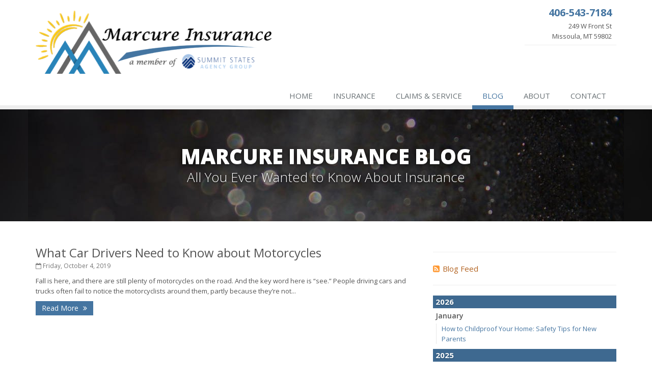

--- FILE ---
content_type: text/plain
request_url: https://www.google-analytics.com/j/collect?v=1&_v=j102&a=1070764237&t=pageview&_s=1&dl=https%3A%2F%2Fwww.insurance-montana.com%2Fblog%2F2019%2F10&ul=en-us%40posix&dt=Insurance%20Blog&sr=1280x720&vp=1280x720&_u=YEBAAEABAAAAACACI~&jid=2142191385&gjid=1534502709&cid=477915804.1768989342&tid=UA-1852861-56&_gid=1162261215.1768989342&_r=1&_slc=1&z=485393940
body_size: -453
content:
2,cG-T0HK8L9ZJX